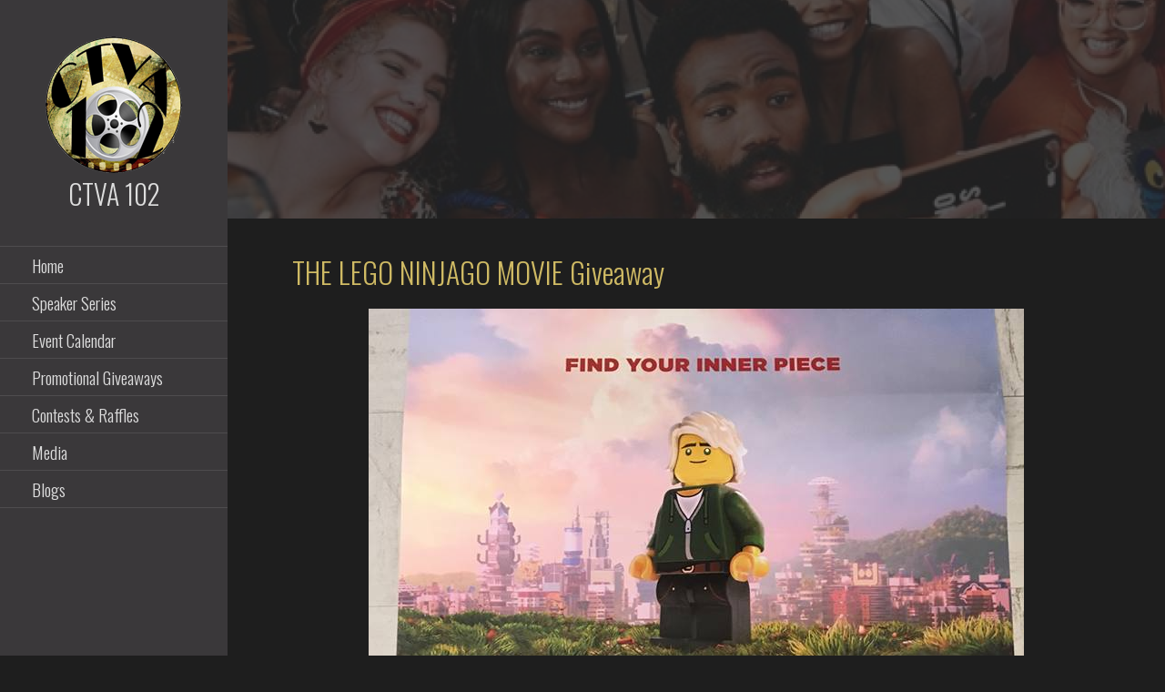

--- FILE ---
content_type: text/html; charset=UTF-8
request_url: https://www.ctva102.com/the-lego-ninjago-movie-giveaway/
body_size: 43913
content:
<!DOCTYPE html><html lang="en-US"><head><meta charset="UTF-8"><meta name="viewport" content="width=device-width, initial-scale=1"><link rel="pingback" href="https://www.ctva102.com/xmlrpc.php"><title>THE LEGO NINJAGO MOVIE Giveaway &#8211; CTVA 102</title><meta name='robots' content='max-image-preview:large' /><link rel='dns-prefetch' href='//fonts.googleapis.com' /><link rel='stylesheet' id='mec-select2-style-css'  href='https://www.ctva102.com/wp-content/plugins/modern-events-calendar-lite/assets/packages/select2/select2.min.css' type='text/css' media='all' /><link rel='stylesheet' id='mec-font-icons-css'  href='https://www.ctva102.com/wp-content/plugins/modern-events-calendar-lite/assets/css/iconfonts.css' type='text/css' media='all' /><link rel='stylesheet' id='mec-frontend-style-css'  href='https://www.ctva102.com/wp-content/plugins/modern-events-calendar-lite/assets/css/frontend.min.css' type='text/css' media='all' /><link rel='stylesheet' id='mec-tooltip-style-css'  href='https://www.ctva102.com/wp-content/plugins/modern-events-calendar-lite/assets/packages/tooltip/tooltip.css' type='text/css' media='all' /><link rel='stylesheet' id='mec-tooltip-shadow-style-css'  href='https://www.ctva102.com/wp-content/plugins/modern-events-calendar-lite/assets/packages/tooltip/tooltipster-sideTip-shadow.min.css' type='text/css' media='all' /><link rel='stylesheet' id='featherlight-css'  href='https://www.ctva102.com/wp-content/plugins/modern-events-calendar-lite/assets/packages/featherlight/featherlight.css' type='text/css' media='all' /><link rel='stylesheet' id='mec-google-fonts-css'  href='//fonts.googleapis.com/css?family=Montserrat%3A400%2C700%7CRoboto%3A100%2C300%2C400%2C700' type='text/css' media='all' /><link rel='stylesheet' id='mec-lity-style-css'  href='https://www.ctva102.com/wp-content/plugins/modern-events-calendar-lite/assets/packages/lity/lity.min.css' type='text/css' media='all' /><link rel='stylesheet' id='mec-general-calendar-style-css'  href='https://www.ctva102.com/wp-content/plugins/modern-events-calendar-lite/assets/css/mec-general-calendar.css' type='text/css' media='all' /><link rel='stylesheet' id='wp-block-library-css'  href='https://www.ctva102.com/wp-includes/css/dist/block-library/style.min.css' type='text/css' media='all' /><style id='wp-block-library-theme-inline-css' type='text/css'>#start-resizable-editor-section{display:none}.wp-block-audio figcaption{color:#555;font-size:13px;text-align:center}.is-dark-theme .wp-block-audio figcaption{color:hsla(0,0%,100%,.65)}.wp-block-code{font-family:Menlo,Consolas,monaco,monospace;color:#1e1e1e;padding:.8em 1em;border:1px solid #ddd;border-radius:4px}.wp-block-embed figcaption{color:#555;font-size:13px;text-align:center}.is-dark-theme .wp-block-embed figcaption{color:hsla(0,0%,100%,.65)}.blocks-gallery-caption{color:#555;font-size:13px;text-align:center}.is-dark-theme .blocks-gallery-caption{color:hsla(0,0%,100%,.65)}.wp-block-image figcaption{color:#555;font-size:13px;text-align:center}.is-dark-theme .wp-block-image figcaption{color:hsla(0,0%,100%,.65)}.wp-block-pullquote{border-top:4px solid;border-bottom:4px solid;margin-bottom:1.75em;color:currentColor}.wp-block-pullquote__citation,.wp-block-pullquote cite,.wp-block-pullquote footer{color:currentColor;text-transform:uppercase;font-size:.8125em;font-style:normal}.wp-block-quote{border-left:.25em solid;margin:0 0 1.75em;padding-left:1em}.wp-block-quote cite,.wp-block-quote footer{color:currentColor;font-size:.8125em;position:relative;font-style:normal}.wp-block-quote.has-text-align-right{border-left:none;border-right:.25em solid;padding-left:0;padding-right:1em}.wp-block-quote.has-text-align-center{border:none;padding-left:0}.wp-block-quote.is-large,.wp-block-quote.is-style-large{border:none}.wp-block-search .wp-block-search__label{font-weight:700}.wp-block-group.has-background{padding:1.25em 2.375em;margin-top:0;margin-bottom:0}.wp-block-separator{border:none;border-bottom:2px solid;margin-left:auto;margin-right:auto;opacity:.4}.wp-block-separator:not(.is-style-wide):not(.is-style-dots){width:100px}.wp-block-separator.has-background:not(.is-style-dots){border-bottom:none;height:1px}.wp-block-separator.has-background:not(.is-style-wide):not(.is-style-dots){height:2px}.wp-block-table thead{border-bottom:3px solid}.wp-block-table tfoot{border-top:3px solid}.wp-block-table td,.wp-block-table th{padding:.5em;border:1px solid;word-break:normal}.wp-block-table figcaption{color:#555;font-size:13px;text-align:center}.is-dark-theme .wp-block-table figcaption{color:hsla(0,0%,100%,.65)}.wp-block-video figcaption{color:#555;font-size:13px;text-align:center}.is-dark-theme .wp-block-video figcaption{color:hsla(0,0%,100%,.65)}.wp-block-template-part.has-background{padding:1.25em 2.375em;margin-top:0;margin-bottom:0}#end-resizable-editor-section{display:none}</style><link rel='stylesheet' id='wp-components-css'  href='https://www.ctva102.com/wp-includes/css/dist/components/style.min.css' type='text/css' media='all' /><link rel='stylesheet' id='wp-block-editor-css'  href='https://www.ctva102.com/wp-includes/css/dist/block-editor/style.min.css' type='text/css' media='all' /><link rel='stylesheet' id='wp-nux-css'  href='https://www.ctva102.com/wp-includes/css/dist/nux/style.min.css' type='text/css' media='all' /><link rel='stylesheet' id='wp-reusable-blocks-css'  href='https://www.ctva102.com/wp-includes/css/dist/reusable-blocks/style.min.css' type='text/css' media='all' /><link rel='stylesheet' id='wp-editor-css'  href='https://www.ctva102.com/wp-includes/css/dist/editor/style.min.css' type='text/css' media='all' /><link rel='stylesheet' id='block-robo-gallery-style-css-css'  href='https://www.ctva102.com/wp-content/plugins/robo-gallery/includes/extensions/block/dist/blocks.style.build.css' type='text/css' media='all' /><link rel='stylesheet' id='escapade-css'  href='https://www.ctva102.com/wp-content/themes/escapade/style.css' type='text/css' media='all' /><style id='escapade-inline-css' type='text/css'>.site-header{background-image:url(https://www.ctva102.com/wp-content/uploads/2019/11/cropped-Screen-Shot-2019-07-10-at-5.47.48-PM-2400x1300.png);}
.site-title a,.site-title a:visited{color:#757575;}.site-title a:hover,.site-title a:visited:hover{color:rgba(117, 117, 117, 0.8);}
.hero,.hero .widget h1,.hero .widget h2,.hero .widget h3,.hero .widget h4,.hero .widget h5,.hero .widget h6,.hero .widget p,.hero .widget blockquote,.hero .widget cite,.hero .widget table,.hero .widget ul,.hero .widget ol,.hero .widget li,.hero .widget dd,.hero .widget dt,.hero .widget address,.hero .widget code,.hero .widget pre,.hero .widget .widget-title,.hero .page-header h1{color:#cfba64;}
.main-navigation ul li a,.main-navigation ul li a:visited,.main-navigation ul li a:hover,.main-navigation ul li a:focus,.main-navigation ul li a:visited:hover{color:#dddddd;}.main-navigation .sub-menu .menu-item-has-children > a::after{border-right-color:#dddddd;border-left-color:#dddddd;}.menu-toggle div{background-color:#dddddd;}header .social-menu a,header .social-menu a:visited{color:#dddddd;}.main-navigation ul li a:hover,.main-navigation ul li a:focus{color:rgba(221, 221, 221, 0.8);}header .social-menu a:hover,header .social-menu a:visited:hover{color:rgba(221, 221, 221, 0.8);}
h1,h2,h3,h4,h5,h6,label,legend,table th,dl dt,.entry-title,.entry-title a,.entry-title a:visited,.widget-title{color:#cfba64;}.entry-title a:hover,.entry-title a:visited:hover,.entry-title a:focus,.entry-title a:visited:focus,.entry-title a:active,.entry-title a:visited:active{color:rgba(207, 186, 100, 0.8);}
body,input,select,textarea,input[type="text"]:focus,input[type="email"]:focus,input[type="url"]:focus,input[type="password"]:focus,input[type="search"]:focus,input[type="number"]:focus,input[type="tel"]:focus,input[type="range"]:focus,input[type="date"]:focus,input[type="month"]:focus,input[type="week"]:focus,input[type="time"]:focus,input[type="datetime"]:focus,input[type="datetime-local"]:focus,input[type="color"]:focus,textarea:focus,.navigation.pagination .paging-nav-text{color:#b1b1b1;}hr{background-color:rgba(177, 177, 177, 0.1);border-color:rgba(177, 177, 177, 0.1);}input[type="text"],input[type="email"],input[type="url"],input[type="password"],input[type="search"],input[type="number"],input[type="tel"],input[type="range"],input[type="date"],input[type="month"],input[type="week"],input[type="time"],input[type="datetime"],input[type="datetime-local"],input[type="color"],textarea,.select2-container .select2-choice{color:rgba(177, 177, 177, 0.5);border-color:rgba(177, 177, 177, 0.1);}select,fieldset,blockquote,pre,code,abbr,acronym,.hentry table th,.hentry table td{border-color:rgba(177, 177, 177, 0.1);}.hentry table tr:hover td{background-color:rgba(177, 177, 177, 0.05);}
blockquote,.entry-meta,.entry-footer,.comment-meta .says,.logged-in-as,.wp-block-coblocks-author__heading{color:#cfba64;}
.site-footer .widget-title,.site-footer h1,.site-footer h2,.site-footer h3,.site-footer h4,.site-footer h5,.site-footer h6{color:#ffffff;}
.site-footer .widget,.site-footer .widget form label{color:#ffffff;}
.footer-menu ul li a,.footer-menu ul li a:visited{color:#757575;}.site-info-wrapper .social-menu a{background-color:#757575;}.footer-menu ul li a:hover,.footer-menu ul li a:visited:hover{color:rgba(117, 117, 117, 0.8);}
.site-info-wrapper .site-info-text{color:#757575;}
a,a:visited,.entry-title a:hover,.entry-title a:visited:hover{color:#cfba64;}.navigation.pagination .nav-links .page-numbers.current,.social-menu a:hover{background-color:#cfba64;}.main-navigation ul li:hover,.main-navigation li.current-menu-item,.main-navigation ul li.current-menu-item > a:hover,.main-navigation ul li.current-menu-item > a:visited:hover,.woocommerce-cart-menu-item .woocommerce.widget_shopping_cart p.buttons a:hover{background-color:#cfba64;}a:hover,a:visited:hover,a:focus,a:visited:focus,a:active,a:visited:active{color:rgba(207, 186, 100, 0.8);}.comment-list li.bypostauthor{border-color:rgba(207, 186, 100, 0.2);}
button,a.button,a.button:visited,input[type="button"],input[type="reset"],input[type="submit"],.wp-block-button__link,.site-info-wrapper .social-menu a:hover{background-color:#cfba64;border-color:#cfba64;}button:hover,button:active,button:focus,a.button:hover,a.button:active,a.button:focus,a.button:visited:hover,a.button:visited:active,a.button:visited:focus,input[type="button"]:hover,input[type="button"]:active,input[type="button"]:focus,input[type="reset"]:hover,input[type="reset"]:active,input[type="reset"]:focus,input[type="submit"]:hover,input[type="submit"]:active,input[type="submit"]:focus{background-color:rgba(207, 186, 100, 0.8);border-color:rgba(207, 186, 100, 0.8);}
button,button:hover,button:active,button:focus,a.button,a.button:hover,a.button:active,a.button:focus,a.button:visited,a.button:visited:hover,a.button:visited:active,a.button:visited:focus,input[type="button"],input[type="button"]:hover,input[type="button"]:active,input[type="button"]:focus,input[type="reset"],input[type="reset"]:hover,input[type="reset"]:active,input[type="reset"]:focus,input[type="submit"],input[type="submit"]:hover,input[type="submit"]:active,input[type="submit"]:focus,.wp-block-button__link{color:#ffffff;}.main-navigation ul > li:hover > a,.main-navigation ul > li:hover > a:hover,.main-navigation ul > li:hover > a:visited,.main-navigation ul > li:hover > a:visited:hover,.main-navigation ul li.current-menu-item > a{color:#ffffff;}
body{background-color:#1e1e1e;}.navigation.pagination .nav-links .page-numbers.current{color:#1e1e1e;}
.site-header{background-color:#282828;}.site-header{-webkit-box-shadow:inset 0 0 0 9999em;-moz-box-shadow:inset 0 0 0 9999em;box-shadow:inset 0 0 0 9999em;color:rgba(40, 40, 40, 0.78);}
.main-navigation-container,.main-navigation.open,.main-navigation ul ul,.main-navigation .sub-menu{background-color:#3a383a;}.side-masthead{background-color:#3a383a;}
.site-footer{background-color:#cfba64;}
.site-info-wrapper{background-color:#191919;}.site-info-wrapper .social-menu a,.site-info-wrapper .social-menu a:visited,.site-info-wrapper .social-menu a:hover,.site-info-wrapper .social-menu a:visited:hover{color:#191919;}
.has-primary-color{color:#03263B;}.has-primary-background-color{background-color:#03263B;}
.has-secondary-color{color:#0b3954;}.has-secondary-background-color{background-color:#0b3954;}
.has-tertiary-color{color:#bddae6;}.has-tertiary-background-color{background-color:#bddae6;}
.has-quaternary-color{color:#ff6663;}.has-quaternary-background-color{background-color:#ff6663;}
.has-quinary-color{color:#ffffff;}.has-quinary-background-color{background-color:#ffffff;}</style><link rel='stylesheet' id='escapade-fonts-css'  href='https://fonts.googleapis.com/css?family=Oswald%3A300%2C400%2C700%7CRaleway%3A300%2C400%2C700&#038;subset=latin' type='text/css' media='all' /><style id='escapade-fonts-inline-css' type='text/css'>.site-title{font-family:"Oswald", sans-serif;}
.main-navigation ul li a,.main-navigation ul li a:visited,button,a.button,a.fl-button,input[type="button"],input[type="reset"],input[type="submit"]{font-family:"Oswald", sans-serif;}
h1,h2,h3,h4,h5,h6,label,legend,table th,dl dt,.entry-title,.widget-title{font-family:"Oswald", sans-serif;}
body,p,ol li,ul li,dl dd,.fl-callout-text{font-family:"Raleway", sans-serif;}
blockquote,.entry-meta,.entry-footer,.comment-list li .comment-meta .says,.comment-list li .comment-metadata,.comment-reply-link,#respond .logged-in-as{font-family:"Raleway", sans-serif;}</style> <script type='text/javascript' src='https://www.ctva102.com/wp-includes/js/jquery/jquery.min.js' id='jquery-core-js'></script> <script type='text/javascript' src='https://www.ctva102.com/wp-includes/js/jquery/jquery-migrate.min.js' id='jquery-migrate-js'></script> <script type='text/javascript' src='https://www.ctva102.com/wp-content/plugins/modern-events-calendar-lite/assets/js/mec-general-calendar.js' id='mec-general-calendar-script-js'></script> <script type='text/javascript' id='mec-frontend-script-js-extra'>/* <![CDATA[ */
var mecdata = {"day":"day","days":"days","hour":"hour","hours":"hours","minute":"minute","minutes":"minutes","second":"second","seconds":"seconds","elementor_edit_mode":"no","recapcha_key":"","ajax_url":"https:\/\/www.ctva102.com\/wp-admin\/admin-ajax.php","fes_nonce":"fb243263c6","current_year":"2026","current_month":"02","datepicker_format":"mm\/dd\/yy&m\/d\/Y"};
/* ]]> */</script> <script type='text/javascript' src='https://www.ctva102.com/wp-content/plugins/modern-events-calendar-lite/assets/js/frontend.js' id='mec-frontend-script-js'></script> <script type='text/javascript' src='https://www.ctva102.com/wp-content/plugins/modern-events-calendar-lite/assets/js/events.js' id='mec-events-script-js'></script> <link rel="https://api.w.org/" href="https://www.ctva102.com/wp-json/" /><link rel="alternate" type="application/json" href="https://www.ctva102.com/wp-json/wp/v2/posts/2502" /><link rel="canonical" href="https://www.ctva102.com/the-lego-ninjago-movie-giveaway/" /><style>/* CSS added by WP Meta and Date Remover*/.entry-meta {display:none !important;}
	.home .entry-meta { display: none; }
	.entry-footer {display:none !important;}
	.home .entry-footer { display: none; }</style><style type='text/css'>.site-title a,.site-title a:visited{color:757575;}</style><style type="text/css" id="custom-background-css">body.custom-background { background-color: #1e1e1e; }</style><link rel="icon" href="https://www.ctva102.com/wp-content/uploads/2019/10/ctva102-logo-small-150x150.png" sizes="32x32" /><link rel="icon" href="https://www.ctva102.com/wp-content/uploads/2019/10/ctva102-logo-small-300x300.png" sizes="192x192" /><link rel="apple-touch-icon" href="https://www.ctva102.com/wp-content/uploads/2019/10/ctva102-logo-small-300x300.png" /><meta name="msapplication-TileImage" content="https://www.ctva102.com/wp-content/uploads/2019/10/ctva102-logo-small-300x300.png" /><style type="text/css" id="wp-custom-css">.footer-widget-area .footer-widget .widget-title {
	text-align:left !important;
	position:inherit !important;
	-webkit-transform: inherit !important
}

p {
font-size: 1.3rem !important}

#hoverimg {

	display: inline-block;
  width: 250px;
  transform: scale(0.3,0.3);
  transition: transform 0.6s ease-in-out;
}

#hoverimg:hover {
  transform: scale(1,1);
}

.site-header .site-description {
	color: rgb(207, 186, 100) !important;
}

.site-title a, .site-title a:visited {
color: #dddddd !important;
}

button, a.button, a.button:visited, input[type="button"], input[type="reset"], input[type="submit"]

{
	line-height: 23px !important;
	padding: 0 10px !important;
	border-radius: 3px !important;
}

body.admin-bar .side-masthead {
	top: 0px !important;
}

.main-navigation li a {
	font-size: 19px !important;
}

h2 {
		font-size: 2rem !important;
}

.hentry .attachment-primer-featured {
	width:50% !important;	
	display:none
}

.editor-styles-wrapper.edit-post-visual-editor {
	color: #000 !important;
}

.entry-footer .cat-links, .entry-footer .tags-links {
	display: none;
}

  .large-8, #primary, .featured-content .entry-header .entry-header-column, .featured-content article {
    width: 100%;
}

@media only screen and (min-width: 55.063em) {
  h1, h2, h3, h4, h5, h6 {
    line-height: 1; }
  h1 {
    font-size: 2rem; }
}

@media only screen and (max-width: 400px) {
.site-custom-logo {
	display: none !important;
	}
.hero {
		display: none !important;
		}	
	.site-header {
		padding: 0 !important;
	}
}

.mec-event-list-standard .mec-event-title {
	font-size: 17px !important;
	text-transform: none !important;
}
.mec-event-list-standard .mec-col-table-c {
	vertical-align: top !important;
	margin-top: 10px;
}

.mec-event-list-standard .mec-date-details, .mec-event-list-standard .mec-local-time-details, .mec-event-list-standard .mec-time-details, .mec-event-list-standard .mec-venue-details {
	margin-top: 10px;
}

.mec-event-list-standard .mec-event-content {	
		padding-top: 5px !important;
	}

.mec-topsec .mec-event-image {
 margin-top: 10px;
	margin-left: 10px;
}

.mec-event-list-standard .mec-event-title
{
	font-weight: 500 !important;
}

.mec-event-list-standard .mec-venue-details
{
	font-size: 13px !important;
}</style><style type="text/css">.mec-wrap, .mec-wrap div:not([class^="elementor-"]), .lity-container, .mec-wrap h1, .mec-wrap h2, .mec-wrap h3, .mec-wrap h4, .mec-wrap h5, .mec-wrap h6, .entry-content .mec-wrap h1, .entry-content .mec-wrap h2, .entry-content .mec-wrap h3, .entry-content .mec-wrap h4, .entry-content .mec-wrap h5, .entry-content .mec-wrap h6, .mec-wrap .mec-totalcal-box input[type="submit"], .mec-wrap .mec-totalcal-box .mec-totalcal-view span, .mec-agenda-event-title a, .lity-content .mec-events-meta-group-booking select, .lity-content .mec-book-ticket-variation h5, .lity-content .mec-events-meta-group-booking input[type="number"], .lity-content .mec-events-meta-group-booking input[type="text"], .lity-content .mec-events-meta-group-booking input[type="email"],.mec-organizer-item a, .mec-single-event .mec-events-meta-group-booking ul.mec-book-tickets-container li.mec-book-ticket-container label { font-family: "Montserrat", -apple-system, BlinkMacSystemFont, "Segoe UI", Roboto, sans-serif;}.mec-event-content p, .mec-search-bar-result .mec-event-detail{ font-family: Roboto, sans-serif;} .mec-wrap .mec-totalcal-box input, .mec-wrap .mec-totalcal-box select, .mec-checkboxes-search .mec-searchbar-category-wrap, .mec-wrap .mec-totalcal-box .mec-totalcal-view span { font-family: "Roboto", Helvetica, Arial, sans-serif; }.mec-event-grid-modern .event-grid-modern-head .mec-event-day, .mec-event-list-minimal .mec-time-details, .mec-event-list-minimal .mec-event-detail, .mec-event-list-modern .mec-event-detail, .mec-event-grid-minimal .mec-time-details, .mec-event-grid-minimal .mec-event-detail, .mec-event-grid-simple .mec-event-detail, .mec-event-cover-modern .mec-event-place, .mec-event-cover-clean .mec-event-place, .mec-calendar .mec-event-article .mec-localtime-details div, .mec-calendar .mec-event-article .mec-event-detail, .mec-calendar.mec-calendar-daily .mec-calendar-d-top h2, .mec-calendar.mec-calendar-daily .mec-calendar-d-top h3, .mec-toggle-item-col .mec-event-day, .mec-weather-summary-temp { font-family: "Roboto", sans-serif; } .mec-fes-form, .mec-fes-list, .mec-fes-form input, .mec-event-date .mec-tooltip .box, .mec-event-status .mec-tooltip .box, .ui-datepicker.ui-widget, .mec-fes-form button[type="submit"].mec-fes-sub-button, .mec-wrap .mec-timeline-events-container p, .mec-wrap .mec-timeline-events-container h4, .mec-wrap .mec-timeline-events-container div, .mec-wrap .mec-timeline-events-container a, .mec-wrap .mec-timeline-events-container span { font-family: -apple-system, BlinkMacSystemFont, "Segoe UI", Roboto, sans-serif !important; }.mec-event-grid-minimal .mec-modal-booking-button:hover, .mec-events-timeline-wrap .mec-organizer-item a, .mec-events-timeline-wrap .mec-organizer-item:after, .mec-events-timeline-wrap .mec-shortcode-organizers i, .mec-timeline-event .mec-modal-booking-button, .mec-wrap .mec-map-lightbox-wp.mec-event-list-classic .mec-event-date, .mec-timetable-t2-col .mec-modal-booking-button:hover, .mec-event-container-classic .mec-modal-booking-button:hover, .mec-calendar-events-side .mec-modal-booking-button:hover, .mec-event-grid-yearly  .mec-modal-booking-button, .mec-events-agenda .mec-modal-booking-button, .mec-event-grid-simple .mec-modal-booking-button, .mec-event-list-minimal  .mec-modal-booking-button:hover, .mec-timeline-month-divider,  .mec-wrap.colorskin-custom .mec-totalcal-box .mec-totalcal-view span:hover,.mec-wrap.colorskin-custom .mec-calendar.mec-event-calendar-classic .mec-selected-day,.mec-wrap.colorskin-custom .mec-color, .mec-wrap.colorskin-custom .mec-event-sharing-wrap .mec-event-sharing > li:hover a, .mec-wrap.colorskin-custom .mec-color-hover:hover, .mec-wrap.colorskin-custom .mec-color-before *:before ,.mec-wrap.colorskin-custom .mec-widget .mec-event-grid-classic.owl-carousel .owl-nav i,.mec-wrap.colorskin-custom .mec-event-list-classic a.magicmore:hover,.mec-wrap.colorskin-custom .mec-event-grid-simple:hover .mec-event-title,.mec-wrap.colorskin-custom .mec-single-event .mec-event-meta dd.mec-events-event-categories:before,.mec-wrap.colorskin-custom .mec-single-event-date:before,.mec-wrap.colorskin-custom .mec-single-event-time:before,.mec-wrap.colorskin-custom .mec-events-meta-group.mec-events-meta-group-venue:before,.mec-wrap.colorskin-custom .mec-calendar .mec-calendar-side .mec-previous-month i,.mec-wrap.colorskin-custom .mec-calendar .mec-calendar-side .mec-next-month:hover,.mec-wrap.colorskin-custom .mec-calendar .mec-calendar-side .mec-previous-month:hover,.mec-wrap.colorskin-custom .mec-calendar .mec-calendar-side .mec-next-month:hover,.mec-wrap.colorskin-custom .mec-calendar.mec-event-calendar-classic dt.mec-selected-day:hover,.mec-wrap.colorskin-custom .mec-infowindow-wp h5 a:hover, .colorskin-custom .mec-events-meta-group-countdown .mec-end-counts h3,.mec-calendar .mec-calendar-side .mec-next-month i,.mec-wrap .mec-totalcal-box i,.mec-calendar .mec-event-article .mec-event-title a:hover,.mec-attendees-list-details .mec-attendee-profile-link a:hover,.mec-wrap.colorskin-custom .mec-next-event-details li i, .mec-next-event-details i:before, .mec-marker-infowindow-wp .mec-marker-infowindow-count, .mec-next-event-details a,.mec-wrap.colorskin-custom .mec-events-masonry-cats a.mec-masonry-cat-selected,.lity .mec-color,.lity .mec-color-before :before,.lity .mec-color-hover:hover,.lity .mec-wrap .mec-color,.lity .mec-wrap .mec-color-before :before,.lity .mec-wrap .mec-color-hover:hover,.leaflet-popup-content .mec-color,.leaflet-popup-content .mec-color-before :before,.leaflet-popup-content .mec-color-hover:hover,.leaflet-popup-content .mec-wrap .mec-color,.leaflet-popup-content .mec-wrap .mec-color-before :before,.leaflet-popup-content .mec-wrap .mec-color-hover:hover, .mec-calendar.mec-calendar-daily .mec-calendar-d-table .mec-daily-view-day.mec-daily-view-day-active.mec-color, .mec-map-boxshow div .mec-map-view-event-detail.mec-event-detail i,.mec-map-boxshow div .mec-map-view-event-detail.mec-event-detail:hover,.mec-map-boxshow .mec-color,.mec-map-boxshow .mec-color-before :before,.mec-map-boxshow .mec-color-hover:hover,.mec-map-boxshow .mec-wrap .mec-color,.mec-map-boxshow .mec-wrap .mec-color-before :before,.mec-map-boxshow .mec-wrap .mec-color-hover:hover, .mec-choosen-time-message, .mec-booking-calendar-month-navigation .mec-next-month:hover, .mec-booking-calendar-month-navigation .mec-previous-month:hover, .mec-yearly-view-wrap .mec-agenda-event-title a:hover, .mec-yearly-view-wrap .mec-yearly-title-sec .mec-next-year i, .mec-yearly-view-wrap .mec-yearly-title-sec .mec-previous-year i, .mec-yearly-view-wrap .mec-yearly-title-sec .mec-next-year:hover, .mec-yearly-view-wrap .mec-yearly-title-sec .mec-previous-year:hover, .mec-av-spot .mec-av-spot-head .mec-av-spot-box span, .mec-wrap.colorskin-custom .mec-calendar .mec-calendar-side .mec-previous-month:hover .mec-load-month-link, .mec-wrap.colorskin-custom .mec-calendar .mec-calendar-side .mec-next-month:hover .mec-load-month-link, .mec-yearly-view-wrap .mec-yearly-title-sec .mec-previous-year:hover .mec-load-month-link, .mec-yearly-view-wrap .mec-yearly-title-sec .mec-next-year:hover .mec-load-month-link, .mec-skin-list-events-container .mec-data-fields-tooltip .mec-data-fields-tooltip-box ul .mec-event-data-field-item a, .mec-booking-shortcode .mec-event-ticket-name, .mec-booking-shortcode .mec-event-ticket-price, .mec-booking-shortcode .mec-ticket-variation-name, .mec-booking-shortcode .mec-ticket-variation-price, .mec-booking-shortcode label, .mec-booking-shortcode .nice-select, .mec-booking-shortcode input, .mec-booking-shortcode span.mec-book-price-detail-description, .mec-booking-shortcode .mec-ticket-name, .mec-booking-shortcode label.wn-checkbox-label{color: #ceaf31}.mec-skin-carousel-container .mec-event-footer-carousel-type3 .mec-modal-booking-button:hover, .mec-wrap.colorskin-custom .mec-event-sharing .mec-event-share:hover .event-sharing-icon,.mec-wrap.colorskin-custom .mec-event-grid-clean .mec-event-date,.mec-wrap.colorskin-custom .mec-event-list-modern .mec-event-sharing > li:hover a i,.mec-wrap.colorskin-custom .mec-event-list-modern .mec-event-sharing .mec-event-share:hover .mec-event-sharing-icon,.mec-wrap.colorskin-custom .mec-event-list-modern .mec-event-sharing li:hover a i,.mec-wrap.colorskin-custom .mec-calendar:not(.mec-event-calendar-classic) .mec-selected-day,.mec-wrap.colorskin-custom .mec-calendar .mec-selected-day:hover,.mec-wrap.colorskin-custom .mec-calendar .mec-calendar-row  dt.mec-has-event:hover,.mec-wrap.colorskin-custom .mec-calendar .mec-has-event:after, .mec-wrap.colorskin-custom .mec-bg-color, .mec-wrap.colorskin-custom .mec-bg-color-hover:hover, .colorskin-custom .mec-event-sharing-wrap:hover > li, .mec-wrap.colorskin-custom .mec-totalcal-box .mec-totalcal-view span.mec-totalcalview-selected,.mec-wrap .flip-clock-wrapper ul li a div div.inn,.mec-wrap .mec-totalcal-box .mec-totalcal-view span.mec-totalcalview-selected,.event-carousel-type1-head .mec-event-date-carousel,.mec-event-countdown-style3 .mec-event-date,#wrap .mec-wrap article.mec-event-countdown-style1,.mec-event-countdown-style1 .mec-event-countdown-part3 a.mec-event-button,.mec-wrap .mec-event-countdown-style2,.mec-map-get-direction-btn-cnt input[type="submit"],.mec-booking button,span.mec-marker-wrap,.mec-wrap.colorskin-custom .mec-timeline-events-container .mec-timeline-event-date:before, .mec-has-event-for-booking.mec-active .mec-calendar-novel-selected-day, .mec-booking-tooltip.multiple-time .mec-booking-calendar-date.mec-active, .mec-booking-tooltip.multiple-time .mec-booking-calendar-date:hover, .mec-ongoing-normal-label, .mec-calendar .mec-has-event:after, .mec-event-list-modern .mec-event-sharing li:hover .telegram{background-color: #ceaf31;}.mec-booking-tooltip.multiple-time .mec-booking-calendar-date:hover, .mec-calendar-day.mec-active .mec-booking-tooltip.multiple-time .mec-booking-calendar-date.mec-active{ background-color: #ceaf31;}.mec-skin-carousel-container .mec-event-footer-carousel-type3 .mec-modal-booking-button:hover, .mec-timeline-month-divider, .mec-wrap.colorskin-custom .mec-single-event .mec-speakers-details ul li .mec-speaker-avatar a:hover img,.mec-wrap.colorskin-custom .mec-event-list-modern .mec-event-sharing > li:hover a i,.mec-wrap.colorskin-custom .mec-event-list-modern .mec-event-sharing .mec-event-share:hover .mec-event-sharing-icon,.mec-wrap.colorskin-custom .mec-event-list-standard .mec-month-divider span:before,.mec-wrap.colorskin-custom .mec-single-event .mec-social-single:before,.mec-wrap.colorskin-custom .mec-single-event .mec-frontbox-title:before,.mec-wrap.colorskin-custom .mec-calendar .mec-calendar-events-side .mec-table-side-day, .mec-wrap.colorskin-custom .mec-border-color, .mec-wrap.colorskin-custom .mec-border-color-hover:hover, .colorskin-custom .mec-single-event .mec-frontbox-title:before, .colorskin-custom .mec-single-event .mec-wrap-checkout h4:before, .colorskin-custom .mec-single-event .mec-events-meta-group-booking form > h4:before, .mec-wrap.colorskin-custom .mec-totalcal-box .mec-totalcal-view span.mec-totalcalview-selected,.mec-wrap .mec-totalcal-box .mec-totalcal-view span.mec-totalcalview-selected,.event-carousel-type1-head .mec-event-date-carousel:after,.mec-wrap.colorskin-custom .mec-events-masonry-cats a.mec-masonry-cat-selected, .mec-marker-infowindow-wp .mec-marker-infowindow-count, .mec-wrap.colorskin-custom .mec-events-masonry-cats a:hover, .mec-has-event-for-booking .mec-calendar-novel-selected-day, .mec-booking-tooltip.multiple-time .mec-booking-calendar-date.mec-active, .mec-booking-tooltip.multiple-time .mec-booking-calendar-date:hover, .mec-virtual-event-history h3:before, .mec-booking-tooltip.multiple-time .mec-booking-calendar-date:hover, .mec-calendar-day.mec-active .mec-booking-tooltip.multiple-time .mec-booking-calendar-date.mec-active, .mec-rsvp-form-box form > h4:before, .mec-wrap .mec-box-title::before, .mec-box-title::before  {border-color: #ceaf31;}.mec-wrap.colorskin-custom .mec-event-countdown-style3 .mec-event-date:after,.mec-wrap.colorskin-custom .mec-month-divider span:before, .mec-calendar.mec-event-container-simple dl dt.mec-selected-day, .mec-calendar.mec-event-container-simple dl dt.mec-selected-day:hover{border-bottom-color:#ceaf31;}.mec-wrap.colorskin-custom  article.mec-event-countdown-style1 .mec-event-countdown-part2:after{border-color: transparent transparent transparent #ceaf31;}.mec-wrap.colorskin-custom .mec-box-shadow-color { box-shadow: 0 4px 22px -7px #ceaf31;}.mec-events-timeline-wrap .mec-shortcode-organizers, .mec-timeline-event .mec-modal-booking-button, .mec-events-timeline-wrap:before, .mec-wrap.colorskin-custom .mec-timeline-event-local-time, .mec-wrap.colorskin-custom .mec-timeline-event-time ,.mec-wrap.colorskin-custom .mec-timeline-event-location,.mec-choosen-time-message { background: rgba(206,175,49,.11);}.mec-wrap.colorskin-custom .mec-timeline-events-container .mec-timeline-event-date:after{ background: rgba(206,175,49,.3);}.mec-booking-shortcode button { box-shadow: 0 2px 2px rgba(206 175 49 / 27%);}.mec-booking-shortcode button.mec-book-form-back-button{ background-color: rgba(206 175 49 / 40%);}.mec-events-meta-group-booking-shortcode{ background: rgba(206,175,49,.14);}.mec-booking-shortcode label.wn-checkbox-label, .mec-booking-shortcode .nice-select,.mec-booking-shortcode input, .mec-booking-shortcode .mec-book-form-gateway-label input[type=radio]:before, .mec-booking-shortcode input[type=radio]:checked:before, .mec-booking-shortcode ul.mec-book-price-details li, .mec-booking-shortcode ul.mec-book-price-details{ border-color: rgba(206 175 49 / 27%) !important;}.mec-booking-shortcode input::-webkit-input-placeholder,.mec-booking-shortcode textarea::-webkit-input-placeholder{color: #ceaf31}.mec-booking-shortcode input::-moz-placeholder,.mec-booking-shortcode textarea::-moz-placeholder{color: #ceaf31}.mec-booking-shortcode input:-ms-input-placeholder,.mec-booking-shortcode textarea:-ms-input-placeholder {color: #ceaf31}.mec-booking-shortcode input:-moz-placeholder,.mec-booking-shortcode textarea:-moz-placeholder {color: #ceaf31}.mec-booking-shortcode label.wn-checkbox-label:after, .mec-booking-shortcode label.wn-checkbox-label:before, .mec-booking-shortcode input[type=radio]:checked:after{background-color: #ceaf31}.mec-wrap h1 a, .mec-wrap h2 a, .mec-wrap h3 a, .mec-wrap h4 a, .mec-wrap h5 a, .mec-wrap h6 a,.entry-content .mec-wrap h1 a, .entry-content .mec-wrap h2 a, .entry-content .mec-wrap h3 a,.entry-content  .mec-wrap h4 a, .entry-content .mec-wrap h5 a, .entry-content .mec-wrap h6 a {color: #f2f2f2 !important;}.mec-wrap.colorskin-custom h1 a:hover, .mec-wrap.colorskin-custom h2 a:hover, .mec-wrap.colorskin-custom h3 a:hover, .mec-wrap.colorskin-custom h4 a:hover, .mec-wrap.colorskin-custom h5 a:hover, .mec-wrap.colorskin-custom h6 a:hover,.entry-content .mec-wrap.colorskin-custom h1 a:hover, .entry-content .mec-wrap.colorskin-custom h2 a:hover, .entry-content .mec-wrap.colorskin-custom h3 a:hover,.entry-content  .mec-wrap.colorskin-custom h4 a:hover, .entry-content .mec-wrap.colorskin-custom h5 a:hover, .entry-content .mec-wrap.colorskin-custom h6 a:hover {color: #ceaf31 !important;}</style><style type="text/css">.mec-widget .mec-event-list-classic .mec-event-date {
font-size: 14px;
text-transform: none;
}
.event-color {
display: none;
}

.mec-widget .mec-event-list-classic .mec-event-detail {
font-size: 14px;
color: #9e9e9e;
}
.mec-event-list-classic .mec-event-title {
font-size: 15px;
text-transform: none;
}
.mec-widget .mec-event-list-classic .mec-event-title {
font-size: 15px;
text-transform: none;
}</style></head><body class="post-template-default single single-post postid-2502 single-format-standard custom-background wp-custom-logo mec-dark-mode custom-header-image layout-one-column-wide elementor-default elementor-kit-12058"> <a class="skip-link screen-reader-text" href="#content">Skip to content</a><header id="masthead" class="site-header" role="banner" style="background:url('https://www.ctva102.com/wp-content/uploads/2019/11/cropped-Screen-Shot-2019-07-10-at-5.47.48-PM-2400x1300.png') no-repeat center; background-size: cover;"><div class="side-masthead"><div class="menu-toggle" id="menu-toggle" role="button" tabindex="0"
 ><div></div><div></div><div></div></div><div class="site-title-wrapper"><div class="site-custom-logo"> <a href="https://www.ctva102.com/" class="custom-logo-link" rel="home"><img width="150" height="150" src="https://www.ctva102.com/wp-content/uploads/2019/11/ctva102-logo-xs.png" class="custom-logo" alt="CTVA 102" /></a></div><div class="site-title"><a href="https://www.ctva102.com/" rel="home">CTVA 102</a></div></div><div class="main-navigation-container"><nav id="site-navigation" class="main-navigation"><div class="menu-ctva-102-main-menu-container"><ul id="menu-ctva-102-main-menu" class="menu"><li id="menu-item-26" class="home menu-item menu-item-type-custom menu-item-object-custom menu-item-home menu-item-26"><a href="http://www.ctva102.com">Home</a></li><li id="menu-item-7720" class="menu-item menu-item-type-post_type menu-item-object-page menu-item-has-children menu-item-7720"><a href="https://www.ctva102.com/guest-speaker-series-2/">Speaker Series</a> <span  class="expand" role="button" tabindex="0"></span><ul class="sub-menu"><li id="menu-item-7819" class="menu-item menu-item-type-post_type menu-item-object-page menu-item-7819"><a href="https://www.ctva102.com/guest-speaker-series-2/">List by semester</a></li><li id="menu-item-7747" class="menu-item menu-item-type-post_type menu-item-object-page menu-item-7747"><a href="https://www.ctva102.com/guest-speakers-films/">List alphabetically by films</a></li></ul></li><li id="menu-item-11690" class="menu-item menu-item-type-post_type menu-item-object-page menu-item-11690"><a href="https://www.ctva102.com/calendar-fall-2021/">Event Calendar</a></li><li id="menu-item-2546" class="menu-item menu-item-type-post_type menu-item-object-page menu-item-2546"><a href="https://www.ctva102.com/promotional-giveaways/">Promotional Giveaways</a></li><li id="menu-item-7744" class="menu-item menu-item-type-post_type menu-item-object-page menu-item-has-children menu-item-7744"><a href="https://www.ctva102.com/giveaway-contests-by-closing-date/">Contests &#038; Raffles</a> <span  class="expand" role="button" tabindex="0"></span><ul class="sub-menu"><li id="menu-item-7746" class="menu-item menu-item-type-post_type menu-item-object-page menu-item-7746"><a href="https://www.ctva102.com/giveaway-contests-by-closing-date/">List by closing date</a></li><li id="menu-item-7745" class="menu-item menu-item-type-post_type menu-item-object-page menu-item-7745"><a href="https://www.ctva102.com/giveaway-contests-by-film/">List alphabetically</a></li></ul></li><li id="menu-item-7724" class="menu-item menu-item-type-post_type menu-item-object-page menu-item-has-children menu-item-7724"><a href="https://www.ctva102.com/media/">Media</a> <span  class="expand" role="button" tabindex="0"></span><ul class="sub-menu"><li id="menu-item-7721" class="menu-item menu-item-type-post_type menu-item-object-page menu-item-7721"><a href="https://www.ctva102.com/miss-nicole-reports/">Miss Nicole Reports</a></li><li id="menu-item-7748" class="menu-item menu-item-type-post_type menu-item-object-page menu-item-7748"><a href="https://www.ctva102.com/event-photos/">Photos: Screenings &#038; Events</a></li><li id="menu-item-7749" class="menu-item menu-item-type-post_type menu-item-object-page menu-item-7749"><a href="https://www.ctva102.com/conventions-events/">Photos: Conventions</a></li><li id="menu-item-7726" class="menu-item menu-item-type-post_type menu-item-object-page menu-item-7726"><a href="https://www.ctva102.com/podcast-appearances/">Podcast Appearances</a></li><li id="menu-item-10399" class="menu-item menu-item-type-post_type menu-item-object-robo_gallery_table menu-item-10399"><a href="https://www.ctva102.com/gallery/ctva-102-t-shirts/">T-Shirts</a></li></ul></li><li id="menu-item-7759" class="menu-item menu-item-type-post_type menu-item-object-page menu-item-has-children menu-item-7759"><a href="https://www.ctva102.com/blogs/">Blogs</a> <span  class="expand" role="button" tabindex="0"></span><ul class="sub-menu"><li id="menu-item-7727" class="menu-item menu-item-type-post_type menu-item-object-page menu-item-7727"><a href="https://www.ctva102.com/dark-side-of-the-screen/">Dark Side of the Screen</a></li><li id="menu-item-7728" class="menu-item menu-item-type-post_type menu-item-object-page menu-item-7728"><a href="https://www.ctva102.com/recommended-viewing/">Recommended Viewing</a></li><li id="menu-item-7751" class="menu-item menu-item-type-post_type menu-item-object-page menu-item-7751"><a href="https://www.ctva102.com/moments-we-love/">Moments We Love</a></li><li id="menu-item-7762" class="menu-item menu-item-type-post_type menu-item-object-page menu-item-7762"><a href="https://www.ctva102.com/top-10-lists/">Top 10 Lists</a></li></ul></li></ul></div></nav></div><nav class="social-menu"></nav></div><div class="hero"><div class="hero-inner"></div></div></header><div id="page" class="hfeed site"><div id="content" class="site-content"><div id="primary" class="content-area"><main id="main" class="site-main" role="main"><article id="post-2502" class="post-2502 post type-post status-publish format-standard hentry category-giveaways"><header class="entry-header"><div class="entry-header-row"><div class="entry-header-column"><h1 class="entry-title">THE LEGO NINJAGO MOVIE Giveaway</h1></div></div></header><div class="entry-meta"> <span class="posted-date">September 22, 2017</span> </div><div class="entry-content"><div class="wp-block-image"><figure class="aligncenter"><img loading="lazy" width="720" height="960" src="https://www.ctva102.com/wp-content/uploads/2019/07/Swag_LegoNinjago.jpg" alt="" class="wp-image-2503" srcset="https://www.ctva102.com/wp-content/uploads/2019/07/Swag_LegoNinjago.jpg 720w, https://www.ctva102.com/wp-content/uploads/2019/07/Swag_LegoNinjago-225x300.jpg 225w" sizes="(max-width: 720px) 100vw, 720px" /></figure></div><p>Posters (large, double-sided)<br><br>Courtesy of Warner Bros.</p></div><footer class="entry-footer"><div class="entry-footer-right"></div> <span class="cat-links"> Posted in: <a href="https://www.ctva102.com/category/giveaways/" rel="category tag">Giveaways</a> </span></footer></article> </main></div></div><footer id="colophon" class="site-footer"><div class="site-footer-inner"></div></footer><div class="site-info-wrapper"><div class="site-info"><div class="site-info-inner"> <a class="privacy-policy-link" href="https://www.ctva102.com/privacy-policy/">Privacy Policy</a><div class="site-info-text"> Copyright &copy; 2026 CTVA 102</div></div></div></div></div> <script type='text/javascript' src='https://www.ctva102.com/wp-includes/js/jquery/ui/core.min.js' id='jquery-ui-core-js'></script> <script type='text/javascript' src='https://www.ctva102.com/wp-includes/js/jquery/ui/datepicker.min.js' id='jquery-ui-datepicker-js'></script> <script type='text/javascript' id='jquery-ui-datepicker-js-after'>jQuery(document).ready(function(jQuery){jQuery.datepicker.setDefaults({"closeText":"Close","currentText":"Today","monthNames":["January","February","March","April","May","June","July","August","September","October","November","December"],"monthNamesShort":["Jan","Feb","Mar","Apr","May","Jun","Jul","Aug","Sep","Oct","Nov","Dec"],"nextText":"Next","prevText":"Previous","dayNames":["Sunday","Monday","Tuesday","Wednesday","Thursday","Friday","Saturday"],"dayNamesShort":["Sun","Mon","Tue","Wed","Thu","Fri","Sat"],"dayNamesMin":["S","M","T","W","T","F","S"],"dateFormat":"MM d, yy","firstDay":1,"isRTL":false});});</script> <script type='text/javascript' src='https://www.ctva102.com/wp-content/plugins/modern-events-calendar-lite/assets/js/jquery.typewatch.js' id='mec-typekit-script-js'></script> <script type='text/javascript' src='https://www.ctva102.com/wp-content/plugins/modern-events-calendar-lite/assets/packages/featherlight/featherlight.js' id='featherlight-js'></script> <script type='text/javascript' src='https://www.ctva102.com/wp-content/plugins/modern-events-calendar-lite/assets/packages/select2/select2.full.min.js' id='mec-select2-script-js'></script> <script type='text/javascript' src='https://www.ctva102.com/wp-content/plugins/modern-events-calendar-lite/assets/packages/tooltip/tooltip.js' id='mec-tooltip-script-js'></script> <script type='text/javascript' src='https://www.ctva102.com/wp-content/plugins/modern-events-calendar-lite/assets/packages/lity/lity.min.js' id='mec-lity-script-js'></script> <script type='text/javascript' src='https://www.ctva102.com/wp-content/plugins/modern-events-calendar-lite/assets/packages/colorbrightness/colorbrightness.min.js' id='mec-colorbrightness-script-js'></script> <script type='text/javascript' src='https://www.ctva102.com/wp-content/plugins/modern-events-calendar-lite/assets/packages/owl-carousel/owl.carousel.min.js' id='mec-owl-carousel-script-js'></script> <script type='text/javascript' src='https://www.ctva102.com/wp-content/themes/primer/assets/js/navigation.min.js' id='primer-navigation-js'></script> <script>/* IE11 skip link focus fix */
	/(trident|msie)/i.test(navigator.userAgent)&&document.getElementById&&window.addEventListener&&window.addEventListener("hashchange",function(){var t,e=location.hash.substring(1);/^[A-z0-9_-]+$/.test(e)&&(t=document.getElementById(e))&&(/^(?:a|select|input|button|textarea)$/i.test(t.tagName)||(t.tabIndex=-1),t.focus())},!1);</script> </body></html>